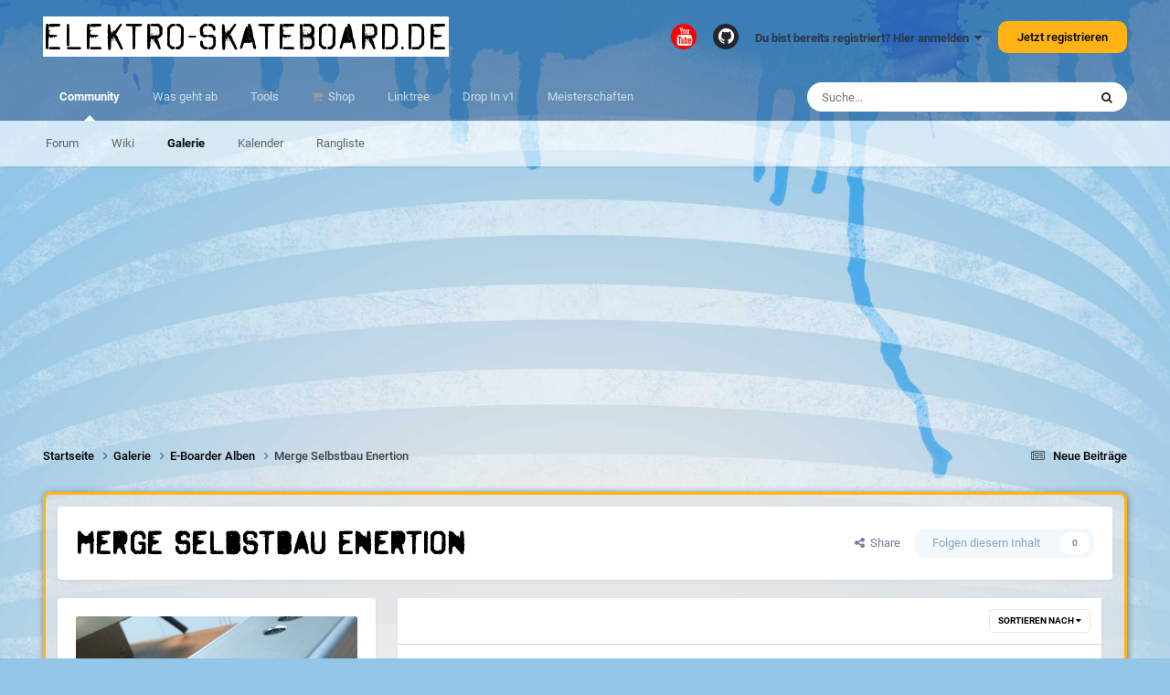

--- FILE ---
content_type: text/html; charset=utf-8
request_url: https://www.google.com/recaptcha/api2/aframe
body_size: -87
content:
<!DOCTYPE HTML><html><head><meta http-equiv="content-type" content="text/html; charset=UTF-8"></head><body><script nonce="Hh7hO3qZL_gb-dntr2jEGA">/** Anti-fraud and anti-abuse applications only. See google.com/recaptcha */ try{var clients={'sodar':'https://pagead2.googlesyndication.com/pagead/sodar?'};window.addEventListener("message",function(a){try{if(a.source===window.parent){var b=JSON.parse(a.data);var c=clients[b['id']];if(c){var d=document.createElement('img');d.src=c+b['params']+'&rc='+(localStorage.getItem("rc::a")?sessionStorage.getItem("rc::b"):"");window.document.body.appendChild(d);sessionStorage.setItem("rc::e",parseInt(sessionStorage.getItem("rc::e")||0)+1);localStorage.setItem("rc::h",'1768395757070');}}}catch(b){}});window.parent.postMessage("_grecaptcha_ready", "*");}catch(b){}</script></body></html>

--- FILE ---
content_type: text/javascript
request_url: https://www.elektro-skateboard.de/uploads/javascript_global/root_map.js?v=6e1c19b4a71768104562
body_size: 324
content:
var ipsJavascriptMap={"core":{"global_core":"https://www.elektro-skateboard.de/uploads/javascript_core/global_global_core.js","front_core":"https://www.elektro-skateboard.de/uploads/javascript_core/front_front_core.js","front_statuses":"https://www.elektro-skateboard.de/uploads/javascript_core/front_front_statuses.js","front_profile":"https://www.elektro-skateboard.de/uploads/javascript_core/front_front_profile.js","front_streams":"https://www.elektro-skateboard.de/uploads/javascript_core/front_front_streams.js","front_clubs":"https://www.elektro-skateboard.de/uploads/javascript_core/front_front_clubs.js","front_system":"https://www.elektro-skateboard.de/uploads/javascript_core/front_front_system.js","front_search":"https://www.elektro-skateboard.de/uploads/javascript_core/front_front_search.js"},"forums":{"front_topic":"https://www.elektro-skateboard.de/uploads/javascript_forums/front_front_topic.js","front_forum":"https://www.elektro-skateboard.de/uploads/javascript_forums/front_front_forum.js"},"gallery":{"front_view":"https://www.elektro-skateboard.de/uploads/javascript_gallery/front_front_view.js","front_browse":"https://www.elektro-skateboard.de/uploads/javascript_gallery/front_front_browse.js","front_global":"https://www.elektro-skateboard.de/uploads/javascript_gallery/front_front_global.js","front_submit":"https://www.elektro-skateboard.de/uploads/javascript_gallery/front_front_submit.js"},"calendar":{"front_browse":"https://www.elektro-skateboard.de/uploads/javascript_calendar/front_front_browse.js","front_venue":"https://www.elektro-skateboard.de/uploads/javascript_calendar/front_front_venue.js","front_overview":"https://www.elektro-skateboard.de/uploads/javascript_calendar/front_front_overview.js","front_submit":"https://www.elektro-skateboard.de/uploads/javascript_calendar/front_front_submit.js"},"cms":{"front_records":"https://www.elektro-skateboard.de/uploads/javascript_cms/front_front_records.js"}};;